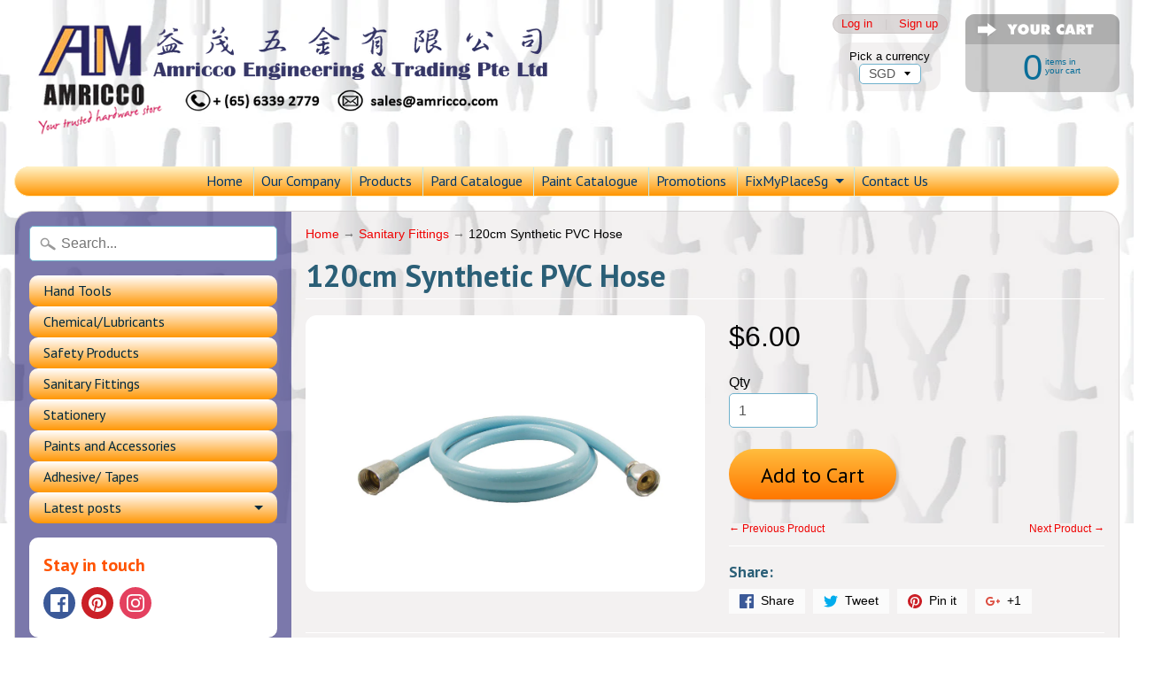

--- FILE ---
content_type: text/html; charset=utf-8
request_url: https://www.amricco.com/collections/bathroom-tools/products/120-cm-synthetic-pvc-hose-1
body_size: 16959
content:
<!DOCTYPE html>
<!--[if IE 8]> <html class="no-js lt-ie9" lang="en" > <![endif]-->
<!--[if gt IE 8]><!--> <html class="no-js" lang="en" > <!--<![endif]-->
<head>
<meta charset="utf-8" />
<meta http-equiv="X-UA-Compatible" content="IE=edge" />  
<meta name="viewport" content="width=device-width, initial-scale=1.0, height=device-height, minimum-scale=1.0, user-scalable=0">



  
    
    
    <link href="//fonts.googleapis.com/css?family=PT+Sans:400,700" rel="stylesheet" type="text/css" media="all" />
  

   
  

  <link rel="shortcut icon" href="//www.amricco.com/cdn/shop/files/Capture_817c87db-933b-46df-b0f7-c115879e3ad6_32x32.PNG?v=1615921575" type="image/png">

  
 


    <title>120cm Synthetic PVC Hose | Amricco Engineering &amp; Trading Pte Ltd</title> 





	<meta name="description" content="120cm Synthetic PVC Hose" />


<link rel="canonical" href="https://www.amricco.com/products/120-cm-synthetic-pvc-hose-1" /> 
<!-- /snippets/social-meta-tags.liquid -->
<meta property="og:site_name" content="Amricco Engineering &amp; Trading Pte Ltd">
<meta property="og:url" content="https://www.amricco.com/products/120-cm-synthetic-pvc-hose-1">
<meta property="og:title" content="120cm Synthetic PVC Hose">
<meta property="og:type" content="product">
<meta property="og:description" content="120cm Synthetic PVC Hose"><meta property="og:price:amount" content="6.00">
  <meta property="og:price:currency" content="SGD"><meta property="og:image" content="http://www.amricco.com/cdn/shop/products/IMG_3361-Edit_1024x1024.jpg?v=1484123454">
<meta property="og:image:secure_url" content="https://www.amricco.com/cdn/shop/products/IMG_3361-Edit_1024x1024.jpg?v=1484123454">

<meta name="twitter:site" content="@">
<meta name="twitter:card" content="summary_large_image">
<meta name="twitter:title" content="120cm Synthetic PVC Hose">
<meta name="twitter:description" content="120cm Synthetic PVC Hose">

<link href="//www.amricco.com/cdn/shop/t/6/assets/styles.scss.css?v=126729993725232743651674756189" rel="stylesheet" type="text/css" media="all" />  

<script>
  window.Sunrise = window.Sunrise || {};
  Sunrise.strings = {
    add_to_cart: "Add to Cart",
    sold_out: "Out of stock",
    unavailable: "Unavailable",
    money_format_json: "${{amount}}",
    money_format: "${{amount}}",
    money_with_currency_format_json: "${{amount}} SGD",
    money_with_currency_format: "${{amount}} SGD",
    shop_currency: "SGD",
    locale: "en",
    locale_json: "en",
    customer_accounts_enabled: true,
    customer_logged_in: false
  };
</script>  
  

  
<script src="//www.amricco.com/cdn/shop/t/6/assets/vendor.js?v=54135488119201741561486607546" type="text/javascript"></script> 
<script src="//www.amricco.com/cdn/shop/t/6/assets/theme.js?v=180768328417047252001486697350" type="text/javascript"></script> 

<script>window.performance && window.performance.mark && window.performance.mark('shopify.content_for_header.start');</script><meta id="shopify-digital-wallet" name="shopify-digital-wallet" content="/16925845/digital_wallets/dialog">
<link rel="alternate" type="application/json+oembed" href="https://www.amricco.com/products/120-cm-synthetic-pvc-hose-1.oembed">
<script async="async" src="/checkouts/internal/preloads.js?locale=en-SG"></script>
<script id="shopify-features" type="application/json">{"accessToken":"e92c70a8d3e08576b5ea7529c59ffc93","betas":["rich-media-storefront-analytics"],"domain":"www.amricco.com","predictiveSearch":true,"shopId":16925845,"locale":"en"}</script>
<script>var Shopify = Shopify || {};
Shopify.shop = "amricco.myshopify.com";
Shopify.locale = "en";
Shopify.currency = {"active":"SGD","rate":"1.0"};
Shopify.country = "SG";
Shopify.theme = {"name":"Sunrise","id":166353872,"schema_name":"Sunrise","schema_version":"5.07","theme_store_id":57,"role":"main"};
Shopify.theme.handle = "null";
Shopify.theme.style = {"id":null,"handle":null};
Shopify.cdnHost = "www.amricco.com/cdn";
Shopify.routes = Shopify.routes || {};
Shopify.routes.root = "/";</script>
<script type="module">!function(o){(o.Shopify=o.Shopify||{}).modules=!0}(window);</script>
<script>!function(o){function n(){var o=[];function n(){o.push(Array.prototype.slice.apply(arguments))}return n.q=o,n}var t=o.Shopify=o.Shopify||{};t.loadFeatures=n(),t.autoloadFeatures=n()}(window);</script>
<script id="shop-js-analytics" type="application/json">{"pageType":"product"}</script>
<script defer="defer" async type="module" src="//www.amricco.com/cdn/shopifycloud/shop-js/modules/v2/client.init-shop-cart-sync_BN7fPSNr.en.esm.js"></script>
<script defer="defer" async type="module" src="//www.amricco.com/cdn/shopifycloud/shop-js/modules/v2/chunk.common_Cbph3Kss.esm.js"></script>
<script defer="defer" async type="module" src="//www.amricco.com/cdn/shopifycloud/shop-js/modules/v2/chunk.modal_DKumMAJ1.esm.js"></script>
<script type="module">
  await import("//www.amricco.com/cdn/shopifycloud/shop-js/modules/v2/client.init-shop-cart-sync_BN7fPSNr.en.esm.js");
await import("//www.amricco.com/cdn/shopifycloud/shop-js/modules/v2/chunk.common_Cbph3Kss.esm.js");
await import("//www.amricco.com/cdn/shopifycloud/shop-js/modules/v2/chunk.modal_DKumMAJ1.esm.js");

  window.Shopify.SignInWithShop?.initShopCartSync?.({"fedCMEnabled":true,"windoidEnabled":true});

</script>
<script>(function() {
  var isLoaded = false;
  function asyncLoad() {
    if (isLoaded) return;
    isLoaded = true;
    var urls = ["\/\/www.powr.io\/powr.js?powr-token=amricco.myshopify.com\u0026external-type=shopify\u0026shop=amricco.myshopify.com"];
    for (var i = 0; i < urls.length; i++) {
      var s = document.createElement('script');
      s.type = 'text/javascript';
      s.async = true;
      s.src = urls[i];
      var x = document.getElementsByTagName('script')[0];
      x.parentNode.insertBefore(s, x);
    }
  };
  if(window.attachEvent) {
    window.attachEvent('onload', asyncLoad);
  } else {
    window.addEventListener('load', asyncLoad, false);
  }
})();</script>
<script id="__st">var __st={"a":16925845,"offset":28800,"reqid":"d1fd9dce-1ee5-44bd-b0b6-f358e3b6e267-1769878665","pageurl":"www.amricco.com\/collections\/bathroom-tools\/products\/120-cm-synthetic-pvc-hose-1","u":"5a343a5a62a3","p":"product","rtyp":"product","rid":7994188432};</script>
<script>window.ShopifyPaypalV4VisibilityTracking = true;</script>
<script id="captcha-bootstrap">!function(){'use strict';const t='contact',e='account',n='new_comment',o=[[t,t],['blogs',n],['comments',n],[t,'customer']],c=[[e,'customer_login'],[e,'guest_login'],[e,'recover_customer_password'],[e,'create_customer']],r=t=>t.map((([t,e])=>`form[action*='/${t}']:not([data-nocaptcha='true']) input[name='form_type'][value='${e}']`)).join(','),a=t=>()=>t?[...document.querySelectorAll(t)].map((t=>t.form)):[];function s(){const t=[...o],e=r(t);return a(e)}const i='password',u='form_key',d=['recaptcha-v3-token','g-recaptcha-response','h-captcha-response',i],f=()=>{try{return window.sessionStorage}catch{return}},m='__shopify_v',_=t=>t.elements[u];function p(t,e,n=!1){try{const o=window.sessionStorage,c=JSON.parse(o.getItem(e)),{data:r}=function(t){const{data:e,action:n}=t;return t[m]||n?{data:e,action:n}:{data:t,action:n}}(c);for(const[e,n]of Object.entries(r))t.elements[e]&&(t.elements[e].value=n);n&&o.removeItem(e)}catch(o){console.error('form repopulation failed',{error:o})}}const l='form_type',E='cptcha';function T(t){t.dataset[E]=!0}const w=window,h=w.document,L='Shopify',v='ce_forms',y='captcha';let A=!1;((t,e)=>{const n=(g='f06e6c50-85a8-45c8-87d0-21a2b65856fe',I='https://cdn.shopify.com/shopifycloud/storefront-forms-hcaptcha/ce_storefront_forms_captcha_hcaptcha.v1.5.2.iife.js',D={infoText:'Protected by hCaptcha',privacyText:'Privacy',termsText:'Terms'},(t,e,n)=>{const o=w[L][v],c=o.bindForm;if(c)return c(t,g,e,D).then(n);var r;o.q.push([[t,g,e,D],n]),r=I,A||(h.body.append(Object.assign(h.createElement('script'),{id:'captcha-provider',async:!0,src:r})),A=!0)});var g,I,D;w[L]=w[L]||{},w[L][v]=w[L][v]||{},w[L][v].q=[],w[L][y]=w[L][y]||{},w[L][y].protect=function(t,e){n(t,void 0,e),T(t)},Object.freeze(w[L][y]),function(t,e,n,w,h,L){const[v,y,A,g]=function(t,e,n){const i=e?o:[],u=t?c:[],d=[...i,...u],f=r(d),m=r(i),_=r(d.filter((([t,e])=>n.includes(e))));return[a(f),a(m),a(_),s()]}(w,h,L),I=t=>{const e=t.target;return e instanceof HTMLFormElement?e:e&&e.form},D=t=>v().includes(t);t.addEventListener('submit',(t=>{const e=I(t);if(!e)return;const n=D(e)&&!e.dataset.hcaptchaBound&&!e.dataset.recaptchaBound,o=_(e),c=g().includes(e)&&(!o||!o.value);(n||c)&&t.preventDefault(),c&&!n&&(function(t){try{if(!f())return;!function(t){const e=f();if(!e)return;const n=_(t);if(!n)return;const o=n.value;o&&e.removeItem(o)}(t);const e=Array.from(Array(32),(()=>Math.random().toString(36)[2])).join('');!function(t,e){_(t)||t.append(Object.assign(document.createElement('input'),{type:'hidden',name:u})),t.elements[u].value=e}(t,e),function(t,e){const n=f();if(!n)return;const o=[...t.querySelectorAll(`input[type='${i}']`)].map((({name:t})=>t)),c=[...d,...o],r={};for(const[a,s]of new FormData(t).entries())c.includes(a)||(r[a]=s);n.setItem(e,JSON.stringify({[m]:1,action:t.action,data:r}))}(t,e)}catch(e){console.error('failed to persist form',e)}}(e),e.submit())}));const S=(t,e)=>{t&&!t.dataset[E]&&(n(t,e.some((e=>e===t))),T(t))};for(const o of['focusin','change'])t.addEventListener(o,(t=>{const e=I(t);D(e)&&S(e,y())}));const B=e.get('form_key'),M=e.get(l),P=B&&M;t.addEventListener('DOMContentLoaded',(()=>{const t=y();if(P)for(const e of t)e.elements[l].value===M&&p(e,B);[...new Set([...A(),...v().filter((t=>'true'===t.dataset.shopifyCaptcha))])].forEach((e=>S(e,t)))}))}(h,new URLSearchParams(w.location.search),n,t,e,['guest_login'])})(!0,!0)}();</script>
<script integrity="sha256-4kQ18oKyAcykRKYeNunJcIwy7WH5gtpwJnB7kiuLZ1E=" data-source-attribution="shopify.loadfeatures" defer="defer" src="//www.amricco.com/cdn/shopifycloud/storefront/assets/storefront/load_feature-a0a9edcb.js" crossorigin="anonymous"></script>
<script data-source-attribution="shopify.dynamic_checkout.dynamic.init">var Shopify=Shopify||{};Shopify.PaymentButton=Shopify.PaymentButton||{isStorefrontPortableWallets:!0,init:function(){window.Shopify.PaymentButton.init=function(){};var t=document.createElement("script");t.src="https://www.amricco.com/cdn/shopifycloud/portable-wallets/latest/portable-wallets.en.js",t.type="module",document.head.appendChild(t)}};
</script>
<script data-source-attribution="shopify.dynamic_checkout.buyer_consent">
  function portableWalletsHideBuyerConsent(e){var t=document.getElementById("shopify-buyer-consent"),n=document.getElementById("shopify-subscription-policy-button");t&&n&&(t.classList.add("hidden"),t.setAttribute("aria-hidden","true"),n.removeEventListener("click",e))}function portableWalletsShowBuyerConsent(e){var t=document.getElementById("shopify-buyer-consent"),n=document.getElementById("shopify-subscription-policy-button");t&&n&&(t.classList.remove("hidden"),t.removeAttribute("aria-hidden"),n.addEventListener("click",e))}window.Shopify?.PaymentButton&&(window.Shopify.PaymentButton.hideBuyerConsent=portableWalletsHideBuyerConsent,window.Shopify.PaymentButton.showBuyerConsent=portableWalletsShowBuyerConsent);
</script>
<script data-source-attribution="shopify.dynamic_checkout.cart.bootstrap">document.addEventListener("DOMContentLoaded",(function(){function t(){return document.querySelector("shopify-accelerated-checkout-cart, shopify-accelerated-checkout")}if(t())Shopify.PaymentButton.init();else{new MutationObserver((function(e,n){t()&&(Shopify.PaymentButton.init(),n.disconnect())})).observe(document.body,{childList:!0,subtree:!0})}}));
</script>

<script>window.performance && window.performance.mark && window.performance.mark('shopify.content_for_header.end');</script>
<link href="https://monorail-edge.shopifysvc.com" rel="dns-prefetch">
<script>(function(){if ("sendBeacon" in navigator && "performance" in window) {try {var session_token_from_headers = performance.getEntriesByType('navigation')[0].serverTiming.find(x => x.name == '_s').description;} catch {var session_token_from_headers = undefined;}var session_cookie_matches = document.cookie.match(/_shopify_s=([^;]*)/);var session_token_from_cookie = session_cookie_matches && session_cookie_matches.length === 2 ? session_cookie_matches[1] : "";var session_token = session_token_from_headers || session_token_from_cookie || "";function handle_abandonment_event(e) {var entries = performance.getEntries().filter(function(entry) {return /monorail-edge.shopifysvc.com/.test(entry.name);});if (!window.abandonment_tracked && entries.length === 0) {window.abandonment_tracked = true;var currentMs = Date.now();var navigation_start = performance.timing.navigationStart;var payload = {shop_id: 16925845,url: window.location.href,navigation_start,duration: currentMs - navigation_start,session_token,page_type: "product"};window.navigator.sendBeacon("https://monorail-edge.shopifysvc.com/v1/produce", JSON.stringify({schema_id: "online_store_buyer_site_abandonment/1.1",payload: payload,metadata: {event_created_at_ms: currentMs,event_sent_at_ms: currentMs}}));}}window.addEventListener('pagehide', handle_abandonment_event);}}());</script>
<script id="web-pixels-manager-setup">(function e(e,d,r,n,o){if(void 0===o&&(o={}),!Boolean(null===(a=null===(i=window.Shopify)||void 0===i?void 0:i.analytics)||void 0===a?void 0:a.replayQueue)){var i,a;window.Shopify=window.Shopify||{};var t=window.Shopify;t.analytics=t.analytics||{};var s=t.analytics;s.replayQueue=[],s.publish=function(e,d,r){return s.replayQueue.push([e,d,r]),!0};try{self.performance.mark("wpm:start")}catch(e){}var l=function(){var e={modern:/Edge?\/(1{2}[4-9]|1[2-9]\d|[2-9]\d{2}|\d{4,})\.\d+(\.\d+|)|Firefox\/(1{2}[4-9]|1[2-9]\d|[2-9]\d{2}|\d{4,})\.\d+(\.\d+|)|Chrom(ium|e)\/(9{2}|\d{3,})\.\d+(\.\d+|)|(Maci|X1{2}).+ Version\/(15\.\d+|(1[6-9]|[2-9]\d|\d{3,})\.\d+)([,.]\d+|)( \(\w+\)|)( Mobile\/\w+|) Safari\/|Chrome.+OPR\/(9{2}|\d{3,})\.\d+\.\d+|(CPU[ +]OS|iPhone[ +]OS|CPU[ +]iPhone|CPU IPhone OS|CPU iPad OS)[ +]+(15[._]\d+|(1[6-9]|[2-9]\d|\d{3,})[._]\d+)([._]\d+|)|Android:?[ /-](13[3-9]|1[4-9]\d|[2-9]\d{2}|\d{4,})(\.\d+|)(\.\d+|)|Android.+Firefox\/(13[5-9]|1[4-9]\d|[2-9]\d{2}|\d{4,})\.\d+(\.\d+|)|Android.+Chrom(ium|e)\/(13[3-9]|1[4-9]\d|[2-9]\d{2}|\d{4,})\.\d+(\.\d+|)|SamsungBrowser\/([2-9]\d|\d{3,})\.\d+/,legacy:/Edge?\/(1[6-9]|[2-9]\d|\d{3,})\.\d+(\.\d+|)|Firefox\/(5[4-9]|[6-9]\d|\d{3,})\.\d+(\.\d+|)|Chrom(ium|e)\/(5[1-9]|[6-9]\d|\d{3,})\.\d+(\.\d+|)([\d.]+$|.*Safari\/(?![\d.]+ Edge\/[\d.]+$))|(Maci|X1{2}).+ Version\/(10\.\d+|(1[1-9]|[2-9]\d|\d{3,})\.\d+)([,.]\d+|)( \(\w+\)|)( Mobile\/\w+|) Safari\/|Chrome.+OPR\/(3[89]|[4-9]\d|\d{3,})\.\d+\.\d+|(CPU[ +]OS|iPhone[ +]OS|CPU[ +]iPhone|CPU IPhone OS|CPU iPad OS)[ +]+(10[._]\d+|(1[1-9]|[2-9]\d|\d{3,})[._]\d+)([._]\d+|)|Android:?[ /-](13[3-9]|1[4-9]\d|[2-9]\d{2}|\d{4,})(\.\d+|)(\.\d+|)|Mobile Safari.+OPR\/([89]\d|\d{3,})\.\d+\.\d+|Android.+Firefox\/(13[5-9]|1[4-9]\d|[2-9]\d{2}|\d{4,})\.\d+(\.\d+|)|Android.+Chrom(ium|e)\/(13[3-9]|1[4-9]\d|[2-9]\d{2}|\d{4,})\.\d+(\.\d+|)|Android.+(UC? ?Browser|UCWEB|U3)[ /]?(15\.([5-9]|\d{2,})|(1[6-9]|[2-9]\d|\d{3,})\.\d+)\.\d+|SamsungBrowser\/(5\.\d+|([6-9]|\d{2,})\.\d+)|Android.+MQ{2}Browser\/(14(\.(9|\d{2,})|)|(1[5-9]|[2-9]\d|\d{3,})(\.\d+|))(\.\d+|)|K[Aa][Ii]OS\/(3\.\d+|([4-9]|\d{2,})\.\d+)(\.\d+|)/},d=e.modern,r=e.legacy,n=navigator.userAgent;return n.match(d)?"modern":n.match(r)?"legacy":"unknown"}(),u="modern"===l?"modern":"legacy",c=(null!=n?n:{modern:"",legacy:""})[u],f=function(e){return[e.baseUrl,"/wpm","/b",e.hashVersion,"modern"===e.buildTarget?"m":"l",".js"].join("")}({baseUrl:d,hashVersion:r,buildTarget:u}),m=function(e){var d=e.version,r=e.bundleTarget,n=e.surface,o=e.pageUrl,i=e.monorailEndpoint;return{emit:function(e){var a=e.status,t=e.errorMsg,s=(new Date).getTime(),l=JSON.stringify({metadata:{event_sent_at_ms:s},events:[{schema_id:"web_pixels_manager_load/3.1",payload:{version:d,bundle_target:r,page_url:o,status:a,surface:n,error_msg:t},metadata:{event_created_at_ms:s}}]});if(!i)return console&&console.warn&&console.warn("[Web Pixels Manager] No Monorail endpoint provided, skipping logging."),!1;try{return self.navigator.sendBeacon.bind(self.navigator)(i,l)}catch(e){}var u=new XMLHttpRequest;try{return u.open("POST",i,!0),u.setRequestHeader("Content-Type","text/plain"),u.send(l),!0}catch(e){return console&&console.warn&&console.warn("[Web Pixels Manager] Got an unhandled error while logging to Monorail."),!1}}}}({version:r,bundleTarget:l,surface:e.surface,pageUrl:self.location.href,monorailEndpoint:e.monorailEndpoint});try{o.browserTarget=l,function(e){var d=e.src,r=e.async,n=void 0===r||r,o=e.onload,i=e.onerror,a=e.sri,t=e.scriptDataAttributes,s=void 0===t?{}:t,l=document.createElement("script"),u=document.querySelector("head"),c=document.querySelector("body");if(l.async=n,l.src=d,a&&(l.integrity=a,l.crossOrigin="anonymous"),s)for(var f in s)if(Object.prototype.hasOwnProperty.call(s,f))try{l.dataset[f]=s[f]}catch(e){}if(o&&l.addEventListener("load",o),i&&l.addEventListener("error",i),u)u.appendChild(l);else{if(!c)throw new Error("Did not find a head or body element to append the script");c.appendChild(l)}}({src:f,async:!0,onload:function(){if(!function(){var e,d;return Boolean(null===(d=null===(e=window.Shopify)||void 0===e?void 0:e.analytics)||void 0===d?void 0:d.initialized)}()){var d=window.webPixelsManager.init(e)||void 0;if(d){var r=window.Shopify.analytics;r.replayQueue.forEach((function(e){var r=e[0],n=e[1],o=e[2];d.publishCustomEvent(r,n,o)})),r.replayQueue=[],r.publish=d.publishCustomEvent,r.visitor=d.visitor,r.initialized=!0}}},onerror:function(){return m.emit({status:"failed",errorMsg:"".concat(f," has failed to load")})},sri:function(e){var d=/^sha384-[A-Za-z0-9+/=]+$/;return"string"==typeof e&&d.test(e)}(c)?c:"",scriptDataAttributes:o}),m.emit({status:"loading"})}catch(e){m.emit({status:"failed",errorMsg:(null==e?void 0:e.message)||"Unknown error"})}}})({shopId: 16925845,storefrontBaseUrl: "https://www.amricco.com",extensionsBaseUrl: "https://extensions.shopifycdn.com/cdn/shopifycloud/web-pixels-manager",monorailEndpoint: "https://monorail-edge.shopifysvc.com/unstable/produce_batch",surface: "storefront-renderer",enabledBetaFlags: ["2dca8a86"],webPixelsConfigList: [{"id":"76939460","eventPayloadVersion":"v1","runtimeContext":"LAX","scriptVersion":"1","type":"CUSTOM","privacyPurposes":["ANALYTICS"],"name":"Google Analytics tag (migrated)"},{"id":"shopify-app-pixel","configuration":"{}","eventPayloadVersion":"v1","runtimeContext":"STRICT","scriptVersion":"0450","apiClientId":"shopify-pixel","type":"APP","privacyPurposes":["ANALYTICS","MARKETING"]},{"id":"shopify-custom-pixel","eventPayloadVersion":"v1","runtimeContext":"LAX","scriptVersion":"0450","apiClientId":"shopify-pixel","type":"CUSTOM","privacyPurposes":["ANALYTICS","MARKETING"]}],isMerchantRequest: false,initData: {"shop":{"name":"Amricco Engineering \u0026 Trading Pte Ltd","paymentSettings":{"currencyCode":"SGD"},"myshopifyDomain":"amricco.myshopify.com","countryCode":"SG","storefrontUrl":"https:\/\/www.amricco.com"},"customer":null,"cart":null,"checkout":null,"productVariants":[{"price":{"amount":6.0,"currencyCode":"SGD"},"product":{"title":"120cm Synthetic PVC Hose","vendor":"Amricco Engineering \u0026 Trading Pte Ltd","id":"7994188432","untranslatedTitle":"120cm Synthetic PVC Hose","url":"\/products\/120-cm-synthetic-pvc-hose-1","type":"Sanitary Fittings"},"id":"26653039824","image":{"src":"\/\/www.amricco.com\/cdn\/shop\/products\/IMG_3361-Edit.jpg?v=1484123454"},"sku":"","title":"Default Title","untranslatedTitle":"Default Title"}],"purchasingCompany":null},},"https://www.amricco.com/cdn","1d2a099fw23dfb22ep557258f5m7a2edbae",{"modern":"","legacy":""},{"shopId":"16925845","storefrontBaseUrl":"https:\/\/www.amricco.com","extensionBaseUrl":"https:\/\/extensions.shopifycdn.com\/cdn\/shopifycloud\/web-pixels-manager","surface":"storefront-renderer","enabledBetaFlags":"[\"2dca8a86\"]","isMerchantRequest":"false","hashVersion":"1d2a099fw23dfb22ep557258f5m7a2edbae","publish":"custom","events":"[[\"page_viewed\",{}],[\"product_viewed\",{\"productVariant\":{\"price\":{\"amount\":6.0,\"currencyCode\":\"SGD\"},\"product\":{\"title\":\"120cm Synthetic PVC Hose\",\"vendor\":\"Amricco Engineering \u0026 Trading Pte Ltd\",\"id\":\"7994188432\",\"untranslatedTitle\":\"120cm Synthetic PVC Hose\",\"url\":\"\/products\/120-cm-synthetic-pvc-hose-1\",\"type\":\"Sanitary Fittings\"},\"id\":\"26653039824\",\"image\":{\"src\":\"\/\/www.amricco.com\/cdn\/shop\/products\/IMG_3361-Edit.jpg?v=1484123454\"},\"sku\":\"\",\"title\":\"Default Title\",\"untranslatedTitle\":\"Default Title\"}}]]"});</script><script>
  window.ShopifyAnalytics = window.ShopifyAnalytics || {};
  window.ShopifyAnalytics.meta = window.ShopifyAnalytics.meta || {};
  window.ShopifyAnalytics.meta.currency = 'SGD';
  var meta = {"product":{"id":7994188432,"gid":"gid:\/\/shopify\/Product\/7994188432","vendor":"Amricco Engineering \u0026 Trading Pte Ltd","type":"Sanitary Fittings","handle":"120-cm-synthetic-pvc-hose-1","variants":[{"id":26653039824,"price":600,"name":"120cm Synthetic PVC Hose","public_title":null,"sku":""}],"remote":false},"page":{"pageType":"product","resourceType":"product","resourceId":7994188432,"requestId":"d1fd9dce-1ee5-44bd-b0b6-f358e3b6e267-1769878665"}};
  for (var attr in meta) {
    window.ShopifyAnalytics.meta[attr] = meta[attr];
  }
</script>
<script class="analytics">
  (function () {
    var customDocumentWrite = function(content) {
      var jquery = null;

      if (window.jQuery) {
        jquery = window.jQuery;
      } else if (window.Checkout && window.Checkout.$) {
        jquery = window.Checkout.$;
      }

      if (jquery) {
        jquery('body').append(content);
      }
    };

    var hasLoggedConversion = function(token) {
      if (token) {
        return document.cookie.indexOf('loggedConversion=' + token) !== -1;
      }
      return false;
    }

    var setCookieIfConversion = function(token) {
      if (token) {
        var twoMonthsFromNow = new Date(Date.now());
        twoMonthsFromNow.setMonth(twoMonthsFromNow.getMonth() + 2);

        document.cookie = 'loggedConversion=' + token + '; expires=' + twoMonthsFromNow;
      }
    }

    var trekkie = window.ShopifyAnalytics.lib = window.trekkie = window.trekkie || [];
    if (trekkie.integrations) {
      return;
    }
    trekkie.methods = [
      'identify',
      'page',
      'ready',
      'track',
      'trackForm',
      'trackLink'
    ];
    trekkie.factory = function(method) {
      return function() {
        var args = Array.prototype.slice.call(arguments);
        args.unshift(method);
        trekkie.push(args);
        return trekkie;
      };
    };
    for (var i = 0; i < trekkie.methods.length; i++) {
      var key = trekkie.methods[i];
      trekkie[key] = trekkie.factory(key);
    }
    trekkie.load = function(config) {
      trekkie.config = config || {};
      trekkie.config.initialDocumentCookie = document.cookie;
      var first = document.getElementsByTagName('script')[0];
      var script = document.createElement('script');
      script.type = 'text/javascript';
      script.onerror = function(e) {
        var scriptFallback = document.createElement('script');
        scriptFallback.type = 'text/javascript';
        scriptFallback.onerror = function(error) {
                var Monorail = {
      produce: function produce(monorailDomain, schemaId, payload) {
        var currentMs = new Date().getTime();
        var event = {
          schema_id: schemaId,
          payload: payload,
          metadata: {
            event_created_at_ms: currentMs,
            event_sent_at_ms: currentMs
          }
        };
        return Monorail.sendRequest("https://" + monorailDomain + "/v1/produce", JSON.stringify(event));
      },
      sendRequest: function sendRequest(endpointUrl, payload) {
        // Try the sendBeacon API
        if (window && window.navigator && typeof window.navigator.sendBeacon === 'function' && typeof window.Blob === 'function' && !Monorail.isIos12()) {
          var blobData = new window.Blob([payload], {
            type: 'text/plain'
          });

          if (window.navigator.sendBeacon(endpointUrl, blobData)) {
            return true;
          } // sendBeacon was not successful

        } // XHR beacon

        var xhr = new XMLHttpRequest();

        try {
          xhr.open('POST', endpointUrl);
          xhr.setRequestHeader('Content-Type', 'text/plain');
          xhr.send(payload);
        } catch (e) {
          console.log(e);
        }

        return false;
      },
      isIos12: function isIos12() {
        return window.navigator.userAgent.lastIndexOf('iPhone; CPU iPhone OS 12_') !== -1 || window.navigator.userAgent.lastIndexOf('iPad; CPU OS 12_') !== -1;
      }
    };
    Monorail.produce('monorail-edge.shopifysvc.com',
      'trekkie_storefront_load_errors/1.1',
      {shop_id: 16925845,
      theme_id: 166353872,
      app_name: "storefront",
      context_url: window.location.href,
      source_url: "//www.amricco.com/cdn/s/trekkie.storefront.c59ea00e0474b293ae6629561379568a2d7c4bba.min.js"});

        };
        scriptFallback.async = true;
        scriptFallback.src = '//www.amricco.com/cdn/s/trekkie.storefront.c59ea00e0474b293ae6629561379568a2d7c4bba.min.js';
        first.parentNode.insertBefore(scriptFallback, first);
      };
      script.async = true;
      script.src = '//www.amricco.com/cdn/s/trekkie.storefront.c59ea00e0474b293ae6629561379568a2d7c4bba.min.js';
      first.parentNode.insertBefore(script, first);
    };
    trekkie.load(
      {"Trekkie":{"appName":"storefront","development":false,"defaultAttributes":{"shopId":16925845,"isMerchantRequest":null,"themeId":166353872,"themeCityHash":"3481255709007261335","contentLanguage":"en","currency":"SGD","eventMetadataId":"7621cb17-ff2b-42c4-932b-624b56cf0c67"},"isServerSideCookieWritingEnabled":true,"monorailRegion":"shop_domain","enabledBetaFlags":["65f19447","b5387b81"]},"Session Attribution":{},"S2S":{"facebookCapiEnabled":false,"source":"trekkie-storefront-renderer","apiClientId":580111}}
    );

    var loaded = false;
    trekkie.ready(function() {
      if (loaded) return;
      loaded = true;

      window.ShopifyAnalytics.lib = window.trekkie;

      var originalDocumentWrite = document.write;
      document.write = customDocumentWrite;
      try { window.ShopifyAnalytics.merchantGoogleAnalytics.call(this); } catch(error) {};
      document.write = originalDocumentWrite;

      window.ShopifyAnalytics.lib.page(null,{"pageType":"product","resourceType":"product","resourceId":7994188432,"requestId":"d1fd9dce-1ee5-44bd-b0b6-f358e3b6e267-1769878665","shopifyEmitted":true});

      var match = window.location.pathname.match(/checkouts\/(.+)\/(thank_you|post_purchase)/)
      var token = match? match[1]: undefined;
      if (!hasLoggedConversion(token)) {
        setCookieIfConversion(token);
        window.ShopifyAnalytics.lib.track("Viewed Product",{"currency":"SGD","variantId":26653039824,"productId":7994188432,"productGid":"gid:\/\/shopify\/Product\/7994188432","name":"120cm Synthetic PVC Hose","price":"6.00","sku":"","brand":"Amricco Engineering \u0026 Trading Pte Ltd","variant":null,"category":"Sanitary Fittings","nonInteraction":true,"remote":false},undefined,undefined,{"shopifyEmitted":true});
      window.ShopifyAnalytics.lib.track("monorail:\/\/trekkie_storefront_viewed_product\/1.1",{"currency":"SGD","variantId":26653039824,"productId":7994188432,"productGid":"gid:\/\/shopify\/Product\/7994188432","name":"120cm Synthetic PVC Hose","price":"6.00","sku":"","brand":"Amricco Engineering \u0026 Trading Pte Ltd","variant":null,"category":"Sanitary Fittings","nonInteraction":true,"remote":false,"referer":"https:\/\/www.amricco.com\/collections\/bathroom-tools\/products\/120-cm-synthetic-pvc-hose-1"});
      }
    });


        var eventsListenerScript = document.createElement('script');
        eventsListenerScript.async = true;
        eventsListenerScript.src = "//www.amricco.com/cdn/shopifycloud/storefront/assets/shop_events_listener-3da45d37.js";
        document.getElementsByTagName('head')[0].appendChild(eventsListenerScript);

})();</script>
  <script>
  if (!window.ga || (window.ga && typeof window.ga !== 'function')) {
    window.ga = function ga() {
      (window.ga.q = window.ga.q || []).push(arguments);
      if (window.Shopify && window.Shopify.analytics && typeof window.Shopify.analytics.publish === 'function') {
        window.Shopify.analytics.publish("ga_stub_called", {}, {sendTo: "google_osp_migration"});
      }
      console.error("Shopify's Google Analytics stub called with:", Array.from(arguments), "\nSee https://help.shopify.com/manual/promoting-marketing/pixels/pixel-migration#google for more information.");
    };
    if (window.Shopify && window.Shopify.analytics && typeof window.Shopify.analytics.publish === 'function') {
      window.Shopify.analytics.publish("ga_stub_initialized", {}, {sendTo: "google_osp_migration"});
    }
  }
</script>
<script
  defer
  src="https://www.amricco.com/cdn/shopifycloud/perf-kit/shopify-perf-kit-3.1.0.min.js"
  data-application="storefront-renderer"
  data-shop-id="16925845"
  data-render-region="gcp-us-central1"
  data-page-type="product"
  data-theme-instance-id="166353872"
  data-theme-name="Sunrise"
  data-theme-version="5.07"
  data-monorail-region="shop_domain"
  data-resource-timing-sampling-rate="10"
  data-shs="true"
  data-shs-beacon="true"
  data-shs-export-with-fetch="true"
  data-shs-logs-sample-rate="1"
  data-shs-beacon-endpoint="https://www.amricco.com/api/collect"
></script>
</head>

<body id="product" data-curr-format="${{amount}}" data-shop-currency="SGD">
  <div id="site-wrap">
    <header id="header" class="clearfix">  
      <div id="shopify-section-header" class="shopify-section"><style>
#header .logo.img-logo a{max-width:700px;display:inline-block;line-height:1;vertical-align:bottom;} 
#header .logo.img-logo,#header .logo.img-logo h1{font-size:1em;}
.logo.textonly h1,.logo.textonly a{font-size:20px;line-height:1;} 
.top-menu a{font-size:16px;}
</style>
<div class="row clearfix">
  <div class="logo img-logo">
      
    <a class="newfont" href="/" title="Amricco Engineering &amp; Trading Pte Ltd">
    
      
      <img src="//www.amricco.com/cdn/shop/files/am_logo_2_700x.png?v=1613155301"
      srcset="//www.amricco.com/cdn/shop/files/am_logo_2_700x.png?v=1613155301 1x, //www.amricco.com/cdn/shop/files/am_logo_2_700x@2x.png?v=1613155301 2x"
      alt="Amricco Engineering &amp; Trading Pte Ltd"
      itemprop="logo">
    
    </a>
                   
  </div>

  
    <div class="login-top hide-mobile">
      
        <a href="/account/login">Log in</a> | <a href="/account/register">Sign up</a>
                  
    </div>
             

  <div class="cart-info hide-mobile">
    <a href="/cart"><em>0</em> <span>items in your cart</span></a>
  </div>
</div>


   <nav class="top-menu hide-mobile clearfix" role="navigation" data-menuchosen="main-menu">
     <ul>
      
         
         
            <li class="from-top-menu">
               <a class="newfont " href="/">Home</a>
            </li>
         
      
         
         
            <li class="from-top-menu">
               <a class="newfont " href="/pages/about-us">Our Company</a>
            </li>
         
      
         
         
            <li class="from-top-menu">
               <a class="newfont " href="/collections/all">Products</a>
            </li>
         
      
         
         
            <li class="from-top-menu">
               <a class="newfont " href="https://amricco.myshopify.com/pages/pard-catalogue">Pard Catalogue</a>
            </li>
         
      
         
         
            <li class="from-top-menu">
               <a class="newfont " href="https://amricco.myshopify.com/pages/product-documentations">Paint Catalogue</a>
            </li>
         
      
         
         
            <li class="from-top-menu">
               <a class="newfont " href="/pages/promotions">Promotions</a>
            </li>
         
      
         
         
            <li class="has-sub level-1 from-top-menu">
               <a class="newfont" href="https://www.amricco.com/pages/fixmyplacesg">FixMyPlaceSg</a>
               <ul>
               
                     <li>
                        <a href="/pages/fixmyplacesg">Handyman Services</a>                    
                     </li>
               
                     <li>
                        <a href="/collections/featured-collection">Price List</a>                    
                     </li>
                       
               </ul>
            </li>
         
      
         
         
            <li class="from-top-menu">
               <a class="newfont " href="/pages/contact-us">Contact Us</a>
            </li>
         
      
     </ul>
   </nav>


<nav class="off-canvas-navigation show-mobile newfont">
  <a href="#menu" class="menu-button"><svg xmlns="http://www.w3.org/2000/svg" width="24" height="24" viewBox="0 0 24 24"><path d="M24 6h-24v-4h24v4zm0 4h-24v4h24v-4zm0 8h-24v4h24v-4z"/></svg><span> Menu</span></a>         
  
    <a href="/account" class="menu-user"><svg xmlns="http://www.w3.org/2000/svg" width="24" height="24" viewBox="0 0 24 24"><path d="M20.822 18.096c-3.439-.794-6.64-1.49-5.09-4.418 4.72-8.912 1.251-13.678-3.732-13.678-5.082 0-8.464 4.949-3.732 13.678 1.597 2.945-1.725 3.641-5.09 4.418-3.073.71-3.188 2.236-3.178 4.904l.004 1h23.99l.004-.969c.012-2.688-.092-4.222-3.176-4.935z"/></svg><span> Account</span></a>        
  
  <a href="/cart" class="menu-cart"><svg xmlns="http://www.w3.org/2000/svg" width="24" height="24" viewBox="0 0 24 24"><path d="M10 19.5c0 .829-.672 1.5-1.5 1.5s-1.5-.671-1.5-1.5c0-.828.672-1.5 1.5-1.5s1.5.672 1.5 1.5zm3.5-1.5c-.828 0-1.5.671-1.5 1.5s.672 1.5 1.5 1.5 1.5-.671 1.5-1.5c0-.828-.672-1.5-1.5-1.5zm1.336-5l1.977-7h-16.813l2.938 7h11.898zm4.969-10l-3.432 12h-12.597l.839 2h13.239l3.474-12h1.929l.743-2h-4.195z"/></svg> <span> Cart</span></a>  
  <a href="/search" class="menu-search"><svg xmlns="http://www.w3.org/2000/svg" width="24" height="24" viewBox="0 0 24 24"><path d="M23.111 20.058l-4.977-4.977c.965-1.52 1.523-3.322 1.523-5.251 0-5.42-4.409-9.83-9.829-9.83-5.42 0-9.828 4.41-9.828 9.83s4.408 9.83 9.829 9.83c1.834 0 3.552-.505 5.022-1.383l5.021 5.021c2.144 2.141 5.384-1.096 3.239-3.24zm-20.064-10.228c0-3.739 3.043-6.782 6.782-6.782s6.782 3.042 6.782 6.782-3.043 6.782-6.782 6.782-6.782-3.043-6.782-6.782zm2.01-1.764c1.984-4.599 8.664-4.066 9.922.749-2.534-2.974-6.993-3.294-9.922-.749z"/></svg></a>
  
    <a href="#currency" class="menu-currency"><span>SGD</span></a>
  
</nav> 


</div>
      
<div id="curr-switcher">
<label for="currencies">Pick a currency</label>
<select id="currencies" name="currencies">
  
  
  <option value="SGD">SGD</option>
  
    
  
</select>
<span class="close-currency-box">X</span>
</div>

      
<title>
120cm Synthetic PVC Hose &ndash; Amricco Engineering &amp; Trading Pte Ltd
</title>

<meta name="description" content="120cm Synthetic PVC Hose" />

<link rel="canonical" href="https://www.amricco.com/products/120-cm-synthetic-pvc-hose-1" />
    </header>

    <div id="content">
      <div id="shopify-section-sidebar" class="shopify-section"><style>
  #side-menu a.newfont{font-size:16px;}
</style>
<section role="complementary" id="sidebar" data-menuchosen="screwdrivers-tools-tool-box-tool-trolley-spanner-wrench" data-section-id="sidebar" data-section-type="sidebar" data-keep-open="true">
  <nav role="navigation" id="menu">
    <form method="get" action="/search" class="search-form">
      <fieldset>
      <input type="text" placeholder="Search..." name="q" id="search-input">
      <button type="submit" class="button">Search</button>
      </fieldset>
    </form>          

    <ul id="side-menu">
    
   <div class="original-menu">
      
         
         
            <li>
               <a class="newfont" href="/collections/hand-tools">Hand Tools</a>
            </li>
         
      
         
         
            <li>
               <a class="newfont" href="/collections/chemical-lubricants-products">Chemical/Lubricants</a>
            </li>
         
      
         
         
            <li>
               <a class="newfont" href="/collections/safety-wear">Safety Products</a>
            </li>
         
      
         
         
            <li>
               <a class="newfont" href="/collections/bathroom-tools">Sanitary Fittings</a>
            </li>
         
      
         
         
            <li>
               <a class="newfont" href="/collections/frontpage">Stationery</a>
            </li>
         
      
         
         
            <li>
               <a class="newfont" href="/collections/paints-and-accessories">Paints and Accessories</a>
            </li>
         
      
         
         
            <li>
               <a class="newfont" href="/collections/frontpage">Adhesive/ Tapes</a>
            </li>
         
      
   </div>
   <div class='side-menu-mobile hide show-mobile'></div>









          
             

    
<li class="has-sub">
        <a href="/blogs/paints-blog" class="top-link newfont">Latest posts</a>
        <ul id="side-posts">
          
            
              <li>
                <a class="article-link" href="/blogs/paints-blog/removing-paint-using-paint-remover">
                  <strong>Removing Paint Using Paint Remover</strong>
                  <span>Before you start painting a wall or any other surface like wood for example, you...</span>
                </a>
              </li>
            
              <li>
                <a class="article-link" href="/blogs/paints-blog/you-have-been-using-a-paint-roller-wrongly-all-this-time">
                  <strong>You Have Been Using a Paint Roller Wrongly All This Time</strong>
                  <span>   We all know that the right equipment is essential for a good paint job....</span>
                </a>
              </li>
            
          
        </ul>
      </li>
    

    </ul>         
  </nav>

  
    <aside class="social-links">
      <h3>Stay in touch</h3>
      
      <a class="social-facebook" href="https://www.facebook.com/Amricco-Engineering-Trading-Pte-Ltd-1824122411201148/" title="Facebook"><svg aria-hidden="true" focusable="false" role="presentation" class="icon icon-facebook" viewBox="0 0 16 16" xmlns="http://www.w3.org/2000/svg" fill-rule="evenodd" clip-rule="evenodd" stroke-linejoin="round" stroke-miterlimit="1.414"><path d="M15.117 0H.883C.395 0 0 .395 0 .883v14.234c0 .488.395.883.883.883h7.663V9.804H6.46V7.39h2.086V5.607c0-2.066 1.262-3.19 3.106-3.19.883 0 1.642.064 1.863.094v2.16h-1.28c-1 0-1.195.476-1.195 1.176v1.54h2.39l-.31 2.416h-2.08V16h4.077c.488 0 .883-.395.883-.883V.883C16 .395 15.605 0 15.117 0" fill-rule="nonzero"/></svg></a>          
      <a class="social-pinterest" href="https://www.pinterest.com/shopify" title="Pinterest"><svg aria-hidden="true" focusable="false" role="presentation" class="icon icon-pinterest" viewBox="0 0 16 16" xmlns="http://www.w3.org/2000/svg" fill-rule="evenodd" clip-rule="evenodd" stroke-linejoin="round" stroke-miterlimit="1.414"><path d="M8 0C3.582 0 0 3.582 0 8c0 3.39 2.108 6.285 5.084 7.45-.07-.633-.133-1.604.028-2.295.146-.625.938-3.977.938-3.977s-.24-.48-.24-1.188c0-1.11.646-1.943 1.448-1.943.683 0 1.012.513 1.012 1.127 0 .687-.436 1.713-.662 2.664-.19.797.4 1.445 1.185 1.445 1.42 0 2.514-1.498 2.514-3.662 0-1.915-1.376-3.254-3.342-3.254-2.276 0-3.61 1.707-3.61 3.472 0 .687.263 1.424.593 1.825.066.08.075.15.057.23-.06.252-.196.796-.223.907-.035.146-.115.178-.268.107-.998-.465-1.624-1.926-1.624-3.1 0-2.524 1.834-4.84 5.287-4.84 2.774 0 4.932 1.977 4.932 4.62 0 2.757-1.74 4.977-4.153 4.977-.81 0-1.572-.422-1.833-.92l-.5 1.902c-.18.695-.667 1.566-.994 2.097.75.232 1.545.357 2.37.357 4.417 0 8-3.582 8-8s-3.583-8-8-8z" fill-rule="nonzero"/></svg></a>                              
                  
                
                  
      <a class="social-instagram"href="https://instagram.com/shopify" title="Instagram"><svg aria-hidden="true" focusable="false" role="presentation" class="icon icon-instagram" viewBox="0 0 16 16" xmlns="http://www.w3.org/2000/svg" fill-rule="evenodd" clip-rule="evenodd" stroke-linejoin="round" stroke-miterlimit="1.414"><path d="M8 0C5.827 0 5.555.01 4.702.048 3.85.088 3.27.222 2.76.42c-.526.204-.973.478-1.417.923-.445.444-.72.89-.923 1.417-.198.51-.333 1.09-.372 1.942C.008 5.555 0 5.827 0 8s.01 2.445.048 3.298c.04.852.174 1.433.372 1.942.204.526.478.973.923 1.417.444.445.89.72 1.417.923.51.198 1.09.333 1.942.372.853.04 1.125.048 3.298.048s2.445-.01 3.298-.048c.852-.04 1.433-.174 1.942-.372.526-.204.973-.478 1.417-.923.445-.444.72-.89.923-1.417.198-.51.333-1.09.372-1.942.04-.853.048-1.125.048-3.298s-.01-2.445-.048-3.298c-.04-.852-.174-1.433-.372-1.942-.204-.526-.478-.973-.923-1.417-.444-.445-.89-.72-1.417-.923-.51-.198-1.09-.333-1.942-.372C10.445.008 10.173 0 8 0zm0 1.44c2.136 0 2.39.01 3.233.048.78.036 1.203.166 1.485.276.374.145.64.318.92.598.28.28.453.546.598.92.11.282.24.705.276 1.485.038.844.047 1.097.047 3.233s-.01 2.39-.048 3.233c-.036.78-.166 1.203-.276 1.485-.145.374-.318.64-.598.92-.28.28-.546.453-.92.598-.282.11-.705.24-1.485.276-.844.038-1.097.047-3.233.047s-2.39-.01-3.233-.048c-.78-.036-1.203-.166-1.485-.276-.374-.145-.64-.318-.92-.598-.28-.28-.453-.546-.598-.92-.11-.282-.24-.705-.276-1.485C1.45 10.39 1.44 10.136 1.44 8s.01-2.39.048-3.233c.036-.78.166-1.203.276-1.485.145-.374.318-.64.598-.92.28-.28.546-.453.92-.598.282-.11.705-.24 1.485-.276C5.61 1.45 5.864 1.44 8 1.44zm0 2.452c-2.27 0-4.108 1.84-4.108 4.108 0 2.27 1.84 4.108 4.108 4.108 2.27 0 4.108-1.84 4.108-4.108 0-2.27-1.84-4.108-4.108-4.108zm0 6.775c-1.473 0-2.667-1.194-2.667-2.667 0-1.473 1.194-2.667 2.667-2.667 1.473 0 2.667 1.194 2.667 2.667 0 1.473-1.194 2.667-2.667 2.667zm5.23-6.937c0 .53-.43.96-.96.96s-.96-.43-.96-.96.43-.96.96-.96.96.43.96.96z"/></svg></a>              
                 
                       
        
    </aside>
  

  
  <aside class="subscribe-form">
     <h3>Newsletter</h3>
     
     
    
     
        <form method="post" action="/contact#contact_form" id="contact_form" accept-charset="UTF-8" class="contact-form"><input type="hidden" name="form_type" value="customer" /><input type="hidden" name="utf8" value="✓" />
          

           
              
                 <p>Sign up to our newsletter for the latest news and special offers...</p>
              
              <fieldset>
              <input type="hidden" name="contact[tags]" value="newsletter">
              <input type="email" value="" placeholder="type your email..." name="contact[email]" class="required email input-text" autocorrect="off" autocapitalize="off">
              <button type="submit" class="button" name="commit">Subscribe</button>
              </fieldset>
           
        </form>
      
  </aside>   
   

   <aside class="top-sellers">
      <h3>Popular products</h3>
      <ul>
        
          
            <li>
              <a href="/products/11-pcs-screwdriver-set" title="11pcs Screwdriver Set">
                <img src="//www.amricco.com/cdn/shop/products/c5115_small.PNG?v=1486520512" alt="11pcs Screwdriver Set" />
                <span class="top-title">
                  11pcs Screwdriver Set
                  <i>
                    
                      
                        <span class=price-money>$47.25</span>
                      
                                
                  </i>
                </span>
              </a>
            </li>
          
            <li>
              <a href="/products/3-drawer-portable-tool-chest" title="123pcs 3-Drawer Portable Tool Chest">
                <img src="//www.amricco.com/cdn/shop/products/50114_small.PNG?v=1486520421" alt="123pcs 3-Drawer Portable Tool Chest" />
                <span class="top-title">
                  123pcs 3-Drawer Portable Tool Chest
                  <i>
                    
                      
                        <span class=price-money>$818.24</span>
                      
                                
                  </i>
                </span>
              </a>
            </li>
          
            <li>
              <a href="/products/14-pcs-insulated-tool-bag-set" title="14pcs Insulated Tool Bag Set">
                <img src="//www.amricco.com/cdn/shop/products/p3_small.jpg?v=1486694058" alt="14pcs Insulated Tool Bag Set" />
                <span class="top-title">
                  14pcs Insulated Tool Bag Set
                  <i>
                    
                      
                        <span class=price-money>$175.65</span>
                      
                                
                  </i>
                </span>
              </a>
            </li>
          
            <li>
              <a href="/products/37-pcs-1-4-1-2-dr-socket-set" title="37pcs 1/4&quot; &amp; 1/2&quot; DR. Socket Set">
                <img src="//www.amricco.com/cdn/shop/products/c4371_small.PNG?v=1484023582" alt="37pcs 1/4&quot; &amp; 1/2&quot; DR. Socket Set" />
                <span class="top-title">
                  37pcs 1/4&quot; &amp; 1/2&quot; DR. Socket Set
                  <i>
                    
                      
                        <span class=price-money>$141.75</span>
                      
                                
                  </i>
                </span>
              </a>
            </li>
          
            <li>
              <a href="/products/43-pcs-accessories-set" title="43pcs Accessories Set">
                <img src="//www.amricco.com/cdn/shop/products/5431_small.PNG?v=1486520790" alt="43pcs Accessories Set" />
                <span class="top-title">
                  43pcs Accessories Set
                  <i>
                    
                      
                        <span class=price-money>$275.63</span>
                      
                                
                  </i>
                </span>
              </a>
            </li>
          
            <li>
              <a href="/products/44-pcs-tool-bag-set" title="44pcs Tool Bag Set">
                <img src="//www.amricco.com/cdn/shop/products/50101-44_small.PNG?v=1483952399" alt="44pcs Tool Bag Set" />
                <span class="top-title">
                  44pcs Tool Bag Set
                  <i>
                    
                      
                        <span class=price-money>$241.00</span>
                      
                                
                  </i>
                </span>
              </a>
            </li>
          
            <li>
              <a href="/products/49-pcs-accessories-set" title="49pcs Accessories Set">
                <img src="//www.amricco.com/cdn/shop/products/5491_small.PNG?v=1484794632" alt="49pcs Accessories Set" />
                <span class="top-title">
                  49pcs Accessories Set
                  <i>
                    
                      
                        <span class=price-money>$290.00</span>
                      
                                
                  </i>
                </span>
              </a>
            </li>
          
            <li>
              <a href="/products/4-pcs-insulated-pliers-set" title="4pcs Insulated Pliers Set">
                <img src="//www.amricco.com/cdn/shop/products/5044_small.PNG?v=1484025934" alt="4pcs Insulated Pliers Set" />
                <span class="top-title">
                  4pcs Insulated Pliers Set
                  <i>
                    
                      
                        <span class=price-money>$99.23</span>
                      
                                
                  </i>
                </span>
              </a>
            </li>
          
            <li>
              <a href="/products/4-pcs-pliers-set" title="4pcs Pliers Set">
                <img src="//www.amricco.com/cdn/shop/products/5042_small.PNG?v=1484023958" alt="4pcs Pliers Set" />
                <span class="top-title">
                  4pcs Pliers Set
                  <i>
                    
                      
                        <span class=price-money>$87.44</span>
                      
                                
                  </i>
                </span>
              </a>
            </li>
          
            <li>
              <a href="/products/7-pcs-insulated-screwdriver-set" title="7pcs Insulated Screwdriver Set">
                <img src="//www.amricco.com/cdn/shop/products/p1_small.jpg?v=1486694096" alt="7pcs Insulated Screwdriver Set" />
                <span class="top-title">
                  7pcs Insulated Screwdriver Set
                  <i>
                    
                      
                        <span class=price-money>$52.00</span>
                      
                                
                  </i>
                </span>
              </a>
            </li>
          
              
      </ul>
    </aside>
     
</section>          



</div>
      <section role="main" id="main"> 
        
  
  <div class="breadcrumb">
    
      <a href="/" class="homepage-link" title="Back to the home page">Home</a>
      
        
          <span class="separator">&rarr;</span> 
          
          <a href="/collections/bathroom-tools" title="">Sanitary Fittings</a>
           
        <span class="separator">&rarr;</span>
        <span class="page-on">120cm Synthetic PVC Hose</span>
      
    
  </div>  

        
          <div id="shopify-section-banner-ad" class="shopify-section">








</div>
        
        

<div id="shopify-section-product-template" class="shopify-section"><div itemscope itemtype="http://schema.org/Product" id="prod-7994188432" class="clearfix" data-section-id="product-template" data-section-type="product" data-show-preorder="yes" data-zoom-enabled="true">

  <meta itemprop="name" content="120cm Synthetic PVC Hose">
  <meta itemprop="url" content="https://www.amricco.com/products/120-cm-synthetic-pvc-hose-1">
  <meta itemprop="image" content="//www.amricco.com/cdn/shop/products/IMG_3361-Edit_800x.jpg?v=1484123454">

  <h1 class="page-title">120cm Synthetic PVC Hose</h1>   

  <div id="product-images" class="clearfix single-image">
    <a id="product-shot" class="productimage" data-image-id="17785664784" href="//www.amricco.com/cdn/shop/products/IMG_3361-Edit.jpg?v=1484123454">
      <img src="//www.amricco.com/cdn/shop/products/IMG_3361-Edit_1024x1024.jpg?v=1484123454" alt="120cm Synthetic PVC Hose" />
      
      <span class="icon-magnifier"></span>
    </a>

    <div id="more-images" class="product-thumbs-product-template clearfix" data-arrow-left="<svg class='icon-arrow arrow-left' viewbox='0 0 100 100'><path d='M 50,0 L 60,10 L 20,50 L 60,90 L 50,100 L 0,50 Z' transform='translate(15,0)' /></svg>" data-arrow-right="<svg class='icon-arrow arrow-right' viewbox='0 0 100 100'><path d='M 50,0 L 60,10 L 20,50 L 60,90 L 50,100 L 0,50 Z 'transform='translate(85,100) rotate(180)' /></svg>">   
      
<a href="//www.amricco.com/cdn/shop/products/IMG_3361-Edit_1024x1024.jpg?v=1484123454" class="active-img productimage smallimg" data-image-index="0" title="120cm Synthetic PVC Hose" data-image-id="17785664784">
        <img src="//www.amricco.com/cdn/shop/products/IMG_3361-Edit_compact.jpg?v=1484123454" alt="120cm Synthetic PVC Hose" />
        </a>
      
    </div>      
  </div>  

  <div id="product-details">
    
    

    <h2 itemprop="brand" class="hide"><a href="/collections/vendors?q=Amricco%20Engineering%20%26%20Trading%20Pte%20Ltd" title="">Amricco Engineering & Trading Pte Ltd</a></h2>  

    <div class="product-price-wrap" itemprop="offers" itemscope itemtype="http://schema.org/Offer">
      <meta itemprop="priceCurrency" content="SGD" />
      
        <link itemprop="availability" href="http://schema.org/InStock" />
      
      
        <span id="productPrice-product-template" class="product-price" itemprop="price"><span class=price-money>$6.00</span></span>&nbsp;<s class="product-compare-price"></s>
      
    </div>      

    
      <div id="productSKU-product-template" class="sku-info"></div>
    

    
      <form action="/cart/add" method="post" enctype="multipart/form-data" class="product-form" id="AddToCartForm">
        <div class="product-variants">
          <fieldset>
            

            <select name="id" id="productSelect-product-template" class="product-form__variants no-js">
              
                <option  selected="selected" date-image-id="" data-sku="" value="26653039824" >
                
                  Default Title - <span class=price-money>$6.00 SGD</span>
                
                </option>
              
            </select>
          </fieldset>

          <div id="stockMsg-product-template">
            
               
             
          </div>
        </div> 

        <div class="quick-actions clearfix">  
          
            <p class="qty-field">
              <label for="product-quantity-7994188432">Qty</label>
              <input type="number" id="product-quantity-7994188432" name="quantity" value="1" min="1" />
            </p>
                                                      
          <button type="submit"
          class="purchase button pulse animated" 
          name="add"
          id="addToCart-product-template"
          >
          <span id="addToCartText-product-template">
            
              Add to Cart
            
          </span>
          </button>
        </div>
      </form>
        

    
      
        <div class="product-nav clearfix">     
          
            
            <span class="left"><a href="/collections/bathroom-tools/products/120-cm-synthetic-pvc-hose#content" title="">&larr; Previous Product</a></span>
          
          
            
            <span class="right"><a href="/collections/bathroom-tools/products/300cm-metal-hose#content" title="">Next Product &rarr;</a></span>
          
        </div>
      
            

    
      <div id="share-me" class="clearfix">
        
        
  <div class="sunrise-share">
    <h6>Share:</h6>
    
    
      <a target="_blank" href="//www.facebook.com/sharer.php?u=https://www.amricco.com/products/120-cm-synthetic-pvc-hose-1" class="share-facebook" title="Share on Facebook">
        <svg aria-hidden="true" focusable="false" role="presentation" class="icon icon-facebook" viewBox="0 0 16 16" xmlns="http://www.w3.org/2000/svg" fill-rule="evenodd" clip-rule="evenodd" stroke-linejoin="round" stroke-miterlimit="1.414"><path d="M15.117 0H.883C.395 0 0 .395 0 .883v14.234c0 .488.395.883.883.883h7.663V9.804H6.46V7.39h2.086V5.607c0-2.066 1.262-3.19 3.106-3.19.883 0 1.642.064 1.863.094v2.16h-1.28c-1 0-1.195.476-1.195 1.176v1.54h2.39l-.31 2.416h-2.08V16h4.077c.488 0 .883-.395.883-.883V.883C16 .395 15.605 0 15.117 0" fill-rule="nonzero"/></svg>
        <span class="share-title">Share</span>
      </a>
    

    
      <a target="_blank" href="//twitter.com/share?text=120cm%20Synthetic%20PVC%20Hose&amp;url=https://www.amricco.com/products/120-cm-synthetic-pvc-hose-1" class="share-twitter" title="Tweet on Twitter">
        <svg aria-hidden="true" focusable="false" role="presentation" class="icon icon-twitter" viewBox="0 0 16 16" xmlns="http://www.w3.org/2000/svg" fill-rule="evenodd" clip-rule="evenodd" stroke-linejoin="round" stroke-miterlimit="1.414"><path d="M16 3.038c-.59.26-1.22.437-1.885.517.677-.407 1.198-1.05 1.443-1.816-.634.375-1.337.648-2.085.795-.598-.638-1.45-1.036-2.396-1.036-1.812 0-3.282 1.468-3.282 3.28 0 .258.03.51.085.75C5.152 5.39 2.733 4.084 1.114 2.1.83 2.583.67 3.147.67 3.75c0 1.14.58 2.143 1.46 2.732-.538-.017-1.045-.165-1.487-.41v.04c0 1.59 1.13 2.918 2.633 3.22-.276.074-.566.114-.865.114-.21 0-.416-.02-.617-.058.418 1.304 1.63 2.253 3.067 2.28-1.124.88-2.54 1.404-4.077 1.404-.265 0-.526-.015-.783-.045 1.453.93 3.178 1.474 5.032 1.474 6.038 0 9.34-5 9.34-9.338 0-.143-.004-.284-.01-.425.64-.463 1.198-1.04 1.638-1.7z" fill-rule="nonzero"/></svg>
        <span class="share-title">Tweet</span>
      </a>
    

    
      <a target="_blank" href="//pinterest.com/pin/create/button/?url=https://www.amricco.com/products/120-cm-synthetic-pvc-hose-1&amp;media=//www.amricco.com/cdn/shop/products/IMG_3361-Edit_1024x1024.jpg?v=1484123454&amp;description=120cm%20Synthetic%20PVC%20Hose" class="share-pinterest" title="Pin on Pinterest">
        <svg aria-hidden="true" focusable="false" role="presentation" class="icon icon-pinterest" viewBox="0 0 16 16" xmlns="http://www.w3.org/2000/svg" fill-rule="evenodd" clip-rule="evenodd" stroke-linejoin="round" stroke-miterlimit="1.414"><path d="M8 0C3.582 0 0 3.582 0 8c0 3.39 2.108 6.285 5.084 7.45-.07-.633-.133-1.604.028-2.295.146-.625.938-3.977.938-3.977s-.24-.48-.24-1.188c0-1.11.646-1.943 1.448-1.943.683 0 1.012.513 1.012 1.127 0 .687-.436 1.713-.662 2.664-.19.797.4 1.445 1.185 1.445 1.42 0 2.514-1.498 2.514-3.662 0-1.915-1.376-3.254-3.342-3.254-2.276 0-3.61 1.707-3.61 3.472 0 .687.263 1.424.593 1.825.066.08.075.15.057.23-.06.252-.196.796-.223.907-.035.146-.115.178-.268.107-.998-.465-1.624-1.926-1.624-3.1 0-2.524 1.834-4.84 5.287-4.84 2.774 0 4.932 1.977 4.932 4.62 0 2.757-1.74 4.977-4.153 4.977-.81 0-1.572-.422-1.833-.92l-.5 1.902c-.18.695-.667 1.566-.994 2.097.75.232 1.545.357 2.37.357 4.417 0 8-3.582 8-8s-3.583-8-8-8z" fill-rule="nonzero"/></svg>
        <span class="share-title" aria-hidden="true">Pin it</span>
      </a>
    
    
    
      <a target="_blank" href="//plus.google.com/share?url=https://www.amricco.com/products/120-cm-synthetic-pvc-hose-1" class="share-google" title="+1 on Google Plus">
        <svg aria-hidden="true" focusable="false" role="presentation" class="icon icon-googleplus" viewBox="0 0 16 16" xmlns="http://www.w3.org/2000/svg" fill-rule="evenodd" clip-rule="evenodd" stroke-linejoin="round" stroke-miterlimit="1.414"><g><path d="M5.09 7.273v1.745H7.98c-.116.75-.873 2.197-2.887 2.197-1.737 0-3.155-1.44-3.155-3.215S3.353 4.785 5.09 4.785c.99 0 1.652.422 2.03.786l1.382-1.33c-.887-.83-2.037-1.33-3.41-1.33C2.275 2.91 0 5.184 0 8s2.276 5.09 5.09 5.09c2.94 0 4.888-2.065 4.888-4.974 0-.334-.036-.59-.08-.843H5.09zM16 7.273h-1.455V5.818H13.09v1.455h-1.454v1.454h1.455v1.455h1.455V8.727H16"/></g></svg>
        <span class="share-title" aria-hidden="true">+1</span>
      </a>
    
  </div>





      </div>
    
  </div> <!-- product details -->

  <div id="product-description" class="rte" itemprop="description">
    120cm Synthetic PVC Hose
  </div>

</div>  


  



   <div id="related" class="hide-mobile clearfix">
      <h3>You may also like...</h3>
      
      <ul class="block-grid columns4 collection-th flexbox-grid">
         
            
               <li>
                  <a class="prod-th" title="120cm Synthetic PVC Hose" href="/products/120-cm-synthetic-pvc-hose">
                  <span class="thumbnail">
                     <img alt="120cm Synthetic PVC Hose" src="//www.amricco.com/cdn/shop/products/IMG_3376-Edit_compact.jpg?v=1484122882">
                  </span>
                  <span class="product-title">
                     
                     <span class="title">
                        120cm Synthetic PVC Hose 
                     </span>      
                     <span class="price">
                        
                           
                              $6.00
                           
                        
                     </span>         
                  </span>
                  
                     
                  
                  </a>
               </li>
               
            
         
            
         
            
               <li>
                  <a class="prod-th" title="300cm Metal Hose" href="/products/300cm-metal-hose">
                  <span class="thumbnail">
                     <img alt="300cm Metal Hose" src="//www.amricco.com/cdn/shop/products/IMG_3372-Edit_compact.jpg?v=1484123065">
                  </span>
                  <span class="product-title">
                     
                     <span class="title">
                        300cm Metal Hose 
                     </span>      
                     <span class="price">
                        
                           
                              $10.50
                           
                        
                     </span>         
                  </span>
                  
                     
                  
                  </a>
               </li>
               
            
         
            
               <li>
                  <a class="prod-th" title="Circle - FL 24 Stainless Steel Flexible Hose" href="/products/circle-fl-24-stainless-steel-flexible-hose">
                  <span class="thumbnail">
                     <img alt="Circle - FL 24 Stainless Steel Flexible Hose" src="//www.amricco.com/cdn/shop/products/IMG_3378-Edit_compact.jpg?v=1484122828">
                  </span>
                  <span class="product-title">
                     
                     <span class="title">
                        Circle - FL 24 Stainless Steel Flexible Hose 
                     </span>      
                     <span class="price">
                        
                           
                              $6.00
                           
                        
                     </span>         
                  </span>
                  
                     
                  
                  </a>
               </li>
               
            
         
            
               <li>
                  <a class="prod-th" title="Circle - FL 8 Stainless Steel Flexible Hose" href="/products/circle-fl-8-stainless-steel-flexible-hose">
                  <span class="thumbnail">
                     <img alt="Circle - FL 8 Stainless Steel Flexible Hose" src="//www.amricco.com/cdn/shop/products/IMG_3365-Edit_compact.jpg?v=1484123274">
                  </span>
                  <span class="product-title">
                     
                     <span class="title">
                        Circle - FL 8 Stainless Steel Flexible Hose 
                     </span>      
                     <span class="price">
                        
                           
                              $4.00
                           
                        
                     </span>         
                  </span>
                  
                     
                  
                  </a>
               </li>
               
            
         
            
         
            
         
            
         
            
         
            
         
            
         
            
         
            
         
            
         
            
         
            
         
            
         
            
         
            
         
            
         
            
         
            
         
            
         
            
         
            
         
            
         
            
         
            
         
            
         
            
         
            
         
      </ul>   
   </div> 

  


  <script type="application/json" id="ProductJson-product-template">
    {"id":7994188432,"title":"120cm Synthetic PVC Hose","handle":"120-cm-synthetic-pvc-hose-1","description":"120cm Synthetic PVC Hose","published_at":"2017-01-11T16:30:00+08:00","created_at":"2017-01-11T16:30:51+08:00","vendor":"Amricco Engineering \u0026 Trading Pte Ltd","type":"Sanitary Fittings","tags":["Bathroom Fittings","Spray"],"price":600,"price_min":600,"price_max":600,"available":true,"price_varies":false,"compare_at_price":null,"compare_at_price_min":0,"compare_at_price_max":0,"compare_at_price_varies":false,"variants":[{"id":26653039824,"title":"Default Title","option1":"Default Title","option2":null,"option3":null,"sku":"","requires_shipping":true,"taxable":true,"featured_image":null,"available":true,"name":"120cm Synthetic PVC Hose","public_title":null,"options":["Default Title"],"price":600,"weight":1000,"compare_at_price":null,"inventory_quantity":1,"inventory_management":"shopify","inventory_policy":"deny","barcode":"","requires_selling_plan":false,"selling_plan_allocations":[]}],"images":["\/\/www.amricco.com\/cdn\/shop\/products\/IMG_3361-Edit.jpg?v=1484123454"],"featured_image":"\/\/www.amricco.com\/cdn\/shop\/products\/IMG_3361-Edit.jpg?v=1484123454","options":["Title"],"media":[{"alt":null,"id":129004470356,"position":1,"preview_image":{"aspect_ratio":1.499,"height":667,"width":1000,"src":"\/\/www.amricco.com\/cdn\/shop\/products\/IMG_3361-Edit.jpg?v=1484123454"},"aspect_ratio":1.499,"height":667,"media_type":"image","src":"\/\/www.amricco.com\/cdn\/shop\/products\/IMG_3361-Edit.jpg?v=1484123454","width":1000}],"requires_selling_plan":false,"selling_plan_groups":[],"content":"120cm Synthetic PVC Hose"}
  </script>



</div>

        
          <div id="shopify-section-logo-list" class="shopify-section">



  <div class="scroller" data-section-id="logo-list" data-section-type="logo-list" data-arrow-left="<svg class='icon-arrow arrow-left' viewbox='0 0 100 100'><path d='M 50,0 L 60,10 L 20,50 L 60,90 L 50,100 L 0,50 Z' transform='translate(15,0)' /></svg>" data-arrow-right="<svg class='icon-arrow arrow-right' viewbox='0 0 100 100'><path d='M 50,0 L 60,10 L 20,50 L 60,90 L 50,100 L 0,50 Z 'transform='translate(85,100) rotate(180)' /></svg>">
    <h3 class="scroll-title">Our brands</h3>
    <div id="brand-scroller" class="owl-carousel" data-autoplay="5000">
      
        
        <div class="brand" data-index="0" >
          
            <a href=""><img class="lazyOwl" data-src="//www.amricco.com/cdn/shop/files/bosch_bf82f344-d285-4253-8df4-7394e538354b_200x.png?v=1613155282" alt="" /></a>
          
        </div>   
      
        
        <div class="brand" data-index="1" >
          
            <a href=""><img class="lazyOwl" data-src="//www.amricco.com/cdn/shop/files/Bahco_Logo_Colour_small_2cac03c2-e456-4e08-94fa-ee8b855d1b12_200x.gif?v=1613155282" alt="" /></a>
          
        </div>   
      
        
        <div class="brand" data-index="2" >
          
            <a href=""><img class="lazyOwl" data-src="//www.amricco.com/cdn/shop/files/nippon-paint-logo_ac6362b6-ed4b-42c1-9af0-43ca1cad06de_200x.jpg?v=1613155282" alt="" /></a>
          
        </div>   
      
        
        <div class="brand" data-index="3" >
          
            <a href=""><img class="lazyOwl" data-src="//www.amricco.com/cdn/shop/files/Jotun_std_35_cmyk_2f6ac5aa-7abc-41b3-ad60-f08c7f178c8b_200x.jpg?v=1613155283" alt="" /></a>
          
        </div>   
      
        
        <div class="brand" data-index="4" >
          
            <a href=""><img class="lazyOwl" data-src="//www.amricco.com/cdn/shop/files/makita_8945e5b9-f042-49d8-9544-8d1b49ca7ff5_200x.png?v=1613155283" alt="" /></a>
          
        </div>   
      
        
        <div class="brand" data-index="5" >
          
            <a href=""><img class="lazyOwl" data-src="//www.amricco.com/cdn/shop/files/Kawasaki_Logo_200x.jpg?v=1613155283" alt="" /></a>
          
        </div>   
      
        
        <div class="brand" data-index="6" >
          
            <a href=""><img class="lazyOwl" data-src="//www.amricco.com/cdn/shop/files/Nexus_Logo_Colour_a8f76527-77a5-418b-9b2e-94e959395640_200x.gif?v=1613155283" alt="" /></a>
          
        </div>   
      
        
        <div class="brand" data-index="7" >
          
            <a href=""><img class="lazyOwl" data-src="//www.amricco.com/cdn/shop/files/Masada_Logo_Colour_200x.gif?v=1613155283" alt="" /></a>
          
        </div>   
      
        
        <div class="brand" data-index="8" >
          
            <a href=""><img class="lazyOwl" data-src="//www.amricco.com/cdn/shop/files/Elora_Logo_80dfbeb2-37f4-4fbd-a192-e0a1f843a4a5_200x.gif?v=1613155283" alt="" /></a>
          
        </div>   
      
        
        <div class="brand" data-index="9" >
          
            <a href=""><img class="lazyOwl" data-src="//www.amricco.com/cdn/shop/files/silca_200x.jpg?v=1613155283" alt="" /></a>
          
        </div>   
      
        
        <div class="brand" data-index="10" >
          
            <a href=""><img class="lazyOwl" data-src="//www.amricco.com/cdn/shop/files/toku-logo_5237b093-7b09-4342-bead-f8c8df979895_200x.gif?v=1613155283" alt="" /></a>
          
        </div>   
      
        
        <div class="brand" data-index="11" >
          
            <a href=""><img class="lazyOwl" data-src="//www.amricco.com/cdn/shop/files/britool_200x.png?v=1613155283" alt="" /></a>
          
        </div>   
      
        
        <div class="brand" data-index="12" >
          
            <a href=""><img class="lazyOwl" data-src="//www.amricco.com/cdn/shop/files/berger_200x.gif?v=1613155283" alt="" /></a>
          
        </div>   
      
        
        <div class="brand" data-index="13" >
          
            <a href=""><img class="lazyOwl" data-src="//www.amricco.com/cdn/shop/files/pard-rednobg_200x.png?v=1613155283" alt="" /></a>
          
        </div>   
      
        
        <div class="brand" data-index="14" >
          
            <a href=""><img class="lazyOwl" data-src="//www.amricco.com/cdn/shop/files/montana_logo_200x.JPG?v=1615921575" alt="" /></a>
          
        </div>   
      
    </div>
  </div>

  




</div>
        
      </section>
    </div>
  </div><!-- site-wrap -->

  <div id="shopify-section-footer" class="shopify-section"><footer role="contentinfo" id="footer" class="has-bg-image" data-section-id="footer" data-section-type="footer">
   <div class="inner">
      
         

<p class="payment-icons">
  
</p>
      

         <ul class="footer-nav">
         
            <li><a href="/search">Search</a></li>
         
            <li><a href="https://www.amricco.com/pages/contact-us">Map</a></li>
               
         </ul>
      
      <div class="credits clearfix">
         <p class="copyright">Copyright &copy; 2026 <a href="/" title="">Amricco Engineering &amp; Trading Pte Ltd</a>. All Rights Reserved.</p>
         
         
            <p class="subtext"><a href="http://www.amricco.com" title="Shopify theme by Amricco" target="_blank">Site by Amricco</a></p>
                     
         <p class="subtext"><a target="_blank" rel="nofollow" href="https://www.shopify.com?utm_campaign=poweredby&amp;utm_medium=shopify&amp;utm_source=onlinestore"> </a></p>
      </div>
      <a id="xx-scroll-to-top" title="Back to top of page" class="" href="#header">Back to top</a>
   </div>
</footer>








</div>
  
  <script src="//www.amricco.com/cdn/s/javascripts/currencies.js" type="text/javascript"></script>
  <script src="//www.amricco.com/cdn/shop/t/6/assets/jquery.currencies.min.js?v=69026939377026318271486607545" type="text/javascript"></script>
  
</body>
</html>